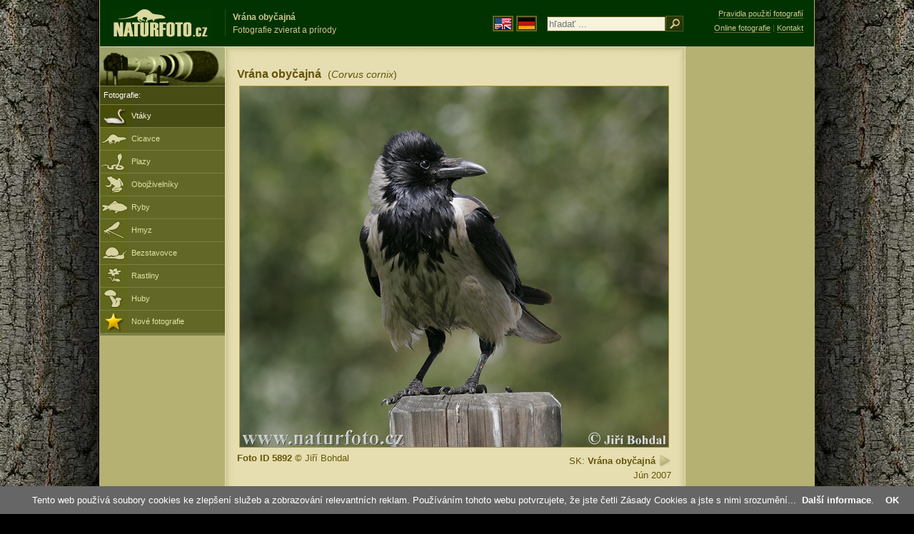

--- FILE ---
content_type: text/html; charset=UTF-8
request_url: https://www.naturfoto.cz/vrana-obycajna-fotografie_sk-5892.html
body_size: 5029
content:
<!DOCTYPE html PUBLIC "-//W3C//DTD XHTML 1.0 Strict//EN" "http://www.w3.org/TR/xhtml1/DTD/xhtml1-strict.dtd"> 
<html xmlns="http://www.w3.org/1999/xhtml" xml:lang="sk" lang="sk">
<head>


<title>Vrána obyčajná | Naturfoto</title>

<meta http-equiv="content-type" content="text/html; charset=utf-8" />
<meta http-equiv="content-language" content="sk" />
<meta http-equiv="content-script-type" content="text/javascript" />
<meta http-equiv="content-style-type" content="text/css" />
<meta http-equiv="cache-control" content="no-cache" />
<meta http-equiv="pragma"  content="no-cache" />
<meta http-equiv="expires" content="-1" />
<meta http-equiv="reply-to" content="email@naturfoto.cz" />
<meta name="robots" content="index,follow" />
<meta name="resource-type" content="document" />
<meta name="description" lang="sk" content="Vrána obyčajná (Corvus cornix) foto - Fotografie zvierat a prírody" />
<meta name="keywords" content="Vrána obyčajná, Corvus cornix, fotografie, fotográfia, foto, zvierata, príroda" />
<meta name="copyright" content="Naturfoto.cz &copy; 2002-2026" />

<meta property="og:image" content="https://www.naturfoto.cz/fotografie/ptaci/nahled-vrana-obecna-seda-41977.jpg" />	

<link rel="stylesheet" href="https://www.naturfoto.cz/natur-css/styly_naturfoto_ciselniky_sprite.php" type="text/css" />
<link rel="shortcut icon" href="https://www.naturfoto.cz/favicon.ico" />	

	

<script src="https://www.naturfoto.cz/natur-scripts/funkce_all.js.php" type="text/javascript"></script>

<script type="text/javascript">
    window.cookieconsent_options = {"message":"Tento web používá soubory cookies ke zlepšení služeb a zobrazování relevantních reklam. Používáním tohoto webu potvrzujete, že jste četli Zásady Cookies a jste s nimi srozumění..","dismiss":"OK","learnMore":"Další informace","link":"https://www.naturfoto.cz/cookies.html","theme":"https://www.naturfoto.cz/natur-scripts/cookieconsent/cookieconsent-dark2.css"};
</script>
</head>
<style>
.main-banner-okraje {
 min-width: 1000px; 
 position: absolute; 
 top: 0px; left: 0; right: 0; 
 height: 65px; 
 border-bottom: 1px solid #6e714f; 
 background: #033500; 
 z-index: 3;
}
</style>
<body style="background-color: #000000; background-image: url(https://www.naturfoto.cz/natur-images/bg_v04.jpg); background-repeat: repeat-y; background-position: 50% 0px;">
<div class="main-envelope" style="z-index:10; border-left: 1px solid #b5b06c; border-right: 1px solid #b5b06c; width: 1000px; ">
<div class="main-banner" style="background : #013300; height: 65px;  z-index:10;">

<div class="banner-left-naturfoto ruka"  style="width: 825px; height: 65px; overflow: hidden; z-index:10;">

<div onclick="window.location='https://www.naturfoto.cz/'" title="Hlavná stránka - Naturfoto" class="logo-banner" style="z-index:11; position: relative; width: 161px; margin: 13px 0 0 12px; background-image: url('https://www.naturfoto.cz/natur-sprite/sprite_naturfoto_all_2014.png'); background-position: -7px -924px;"><span>Naturfoto</span></div>
<div onclick="window.location='https://www.naturfoto.cz/'" title="Hlavná stránka - Naturfoto" style="z-index:11; float: left; width: 350px; position: relative; top: 13px; margin-left: 0px; overflow: hidden; border-left: 1px solid #234c18;">
<h1 style="font-weight: bold;">Vrána obyčajná</h1><div class="cl text-banner" style="margin-left: 5px;">Fotografie zvierat a prírody</div>
</div>

<style>
.obsah-vlajky-pk {}
.obsah-vlajky-pk a img {border:2px solid #626727; margin-top:12px; padding:1px;}
.obsah-vlajky-pk a:hover img {border:2px solid #9c8d35; margin-top:12px; padding:1px;}
</style>
<div class="obsah-vlajky-pk" style="float: left; text-align: left; width: 280px; overflow: hidden; position: absolute; top: 10px; left: 50%; margin-left: 50px; z-index:10;">
<form  method="get" action="https://www.naturfoto.cz/hladat_sk/">
<a href="https://www.naturephoto-cz.com/"><img src="https://www.naturfoto.cz/natur-images/vlajka-en.gif" alt="" width="23" height="16" /></a> 
<a href="http://www.naturfoto-cz.de/"><img src="https://www.naturfoto.cz/natur-images/vlajka-de.gif" alt="" width="23" height="16" /></a>
<input style="margin: -15px 0 0 10px; padding-left: 2px; width: 160px;" type="text" name="retezec_search" value="" placeholder="hľadať ..." /><input type="image" name="hledat" value="OK" src="https://www.naturfoto.cz/natur-images/lupa_pk.gif" class="ruka" style="margin-top: -11px; width: 25px; height: 22px; padding: 0px; border: 0px;"  />
</form>
</div>

</div>
</div>

<div class="inv"><hr /></div>
<div class="main-web" style="min-height: 1000px;">
<div class="left-menu">
<div class="left-menu-kategorie-fotek" style="margin-top: -1px;">
<div class="menu-objektiv"><img src="https://www.naturfoto.cz/natur-images/objektiv-2014.jpg" width="175" height="56" alt="" /></div>
<div class="menu">
<ul>
<li><h2>Fotografie:</h2></li>
</ul>
</div>
<div class="sub-menu">
<ul>
<li class="ptaci-active"><a href="https://www.naturfoto.cz/vtaky-sk.html">Vtáky</a></li>
<li class="savci"><a href="https://www.naturfoto.cz/cicavce-sk.html">Cicavce</a></li>
<li class="plazi"><a href="https://www.naturfoto.cz/plazy-obojzivelniky-ryby-sk.html">Plazy</a></li>
<li class="obojzivelnici"><a href="https://www.naturfoto.cz/obojzivelniky-sk.html">Obojživelníky</a></li>
<li class="ryby"><a href="https://www.naturfoto.cz/ryby-sk.html">Ryby</a></li>
<li class="hmyz"><a href="https://www.naturfoto.cz/hmyz-sk.html">Hmyz</a></li>
<li class="bezobratli"><a href="https://www.naturfoto.cz/bezstavovce-sk.html">Bezstavovce</a></li>
<li class="rostliny"><a href="https://www.naturfoto.cz/rastliny-sk.html">Rastliny</a></li>
<li class="houby"><a href="https://www.naturfoto.cz/huby-sk.html">Huby</a></li>
<li class="nove"><a href="https://www.naturfoto.cz/nove-sk.html">Nové fotografie</a></li>
</ul>
</div>				


<div class="menu">
</div>



</div>
</div>
<style>
.obsah-navigace { display: none;}
</style>
<div class="obsah" style="margin-top: -1px;">
<div class="inv"><hr /></div>
<div class="obsah-hlavni">
<div class="obsah-hlavni-odsazeni">
<div class="inv"><hr /></div>
<div class="obsah-sekce">
<div class="detail-nadpis" style="">
<h1>Vrána obyčajná <span>(<em>Corvus cornix</em>)</span></h1>
</div>
</div>

<div class="item-big">
<div class="item-big-foto">
<img src="/fotografie/ptaci/vrana-obycajna-41977.jpg" alt="Vrána obyčajná (Corvus cornix)" style="" />
</div>
<div class="item-big-foot-nazev"  style="width: 260px;">
SK: <strong>Vrána obyčajná</strong>
<a onclick="javascript:Toggle('nazvy_jazyky_toggle');" class="ruka" style="color: #65530b; text-decoration: none;"><img src="/natur-images/sipka_nazvy_jazyky.gif" alt="" width="18" height="18" style="border: 0px; margin: 2px 0 -4px 0;" /></a>
<div style="clear: both; height: 5px;"><hr class="inv" /></div>
<div style="clear: both;"><hr class="inv" /></div>
Jún 2007</div>
<a name="popis"></a>
<div class="item-big-foot-kategorie" style="width: 340px;"><strong>Foto ID 5892</strong> &copy; 
Jiří Bohdal
</div> 

</div> 
<div class="p5"><hr class="inv" /></div>


<div class="cl"><hr class="inv" /></div>
<div id="nazvy_jazyky_toggle" style="display:none;">
<div class=""><hr class="inv" /></div>
<strong>LAT</strong>: <a class="odkaz-cizi-jazyky" href="https://www.naturephoto-cz.com/corvus-cornix-photo_lat-401.html">Corvus cornix</a>,
<strong>CZ</strong>: <a class="odkaz-cizi-jazyky" href="https://www.naturfoto.cz/vrana-seda-fotografie-401.html">Vrána šedá</a>,
<div class="p10"><hr class="inv" /></div>
<div class="items-rozdelovac cl"><hr class="inv" /></div>
</div>


<div class="cl"><hr class="inv" /></div>
<div class="items">
<br />
<div class="item-obalka">
<div class="item">
<div class="item-nazev"><h3>Vrána obyčajná</h3></div>
<div class="item-foto"><a href="/vrana-obycajna-fotografie_sk-32504.html" title="Vrána obyčajná"><img src="/fotografie/ptaci/nahled-vrana-obycajna-437603.jpg" alt="Vrána obyčajná" height="100"  /></a></div>
<div class="item-lokace">(<em>Corvus cornix</em>)<br />Foto ID 32504</div>
</div>
</div>
<div class="item-obalka">
<div class="item">
<div class="item-nazev"><h3>Vrána obyčajná</h3></div>
<div class="item-foto"><a href="/vrana-obycajna-fotografie_sk-32503.html" title="Vrána obyčajná"><img src="/fotografie/ptaci/nahled-vrana-obycajna-437570.jpg" alt="Vrána obyčajná" height="100"  /></a></div>
<div class="item-lokace">(<em>Corvus cornix</em>)<br />Foto ID 32503</div>
</div>
</div>
<div class="item-obalka">
<div class="item">
<div class="item-nazev"><h3>Vrána obyčajná</h3></div>
<div class="item-foto"><a href="/vrana-obycajna-fotografie_sk-32502.html" title="Vrána obyčajná"><img src="/fotografie/ptaci/nahled-vrana-obycajna-437857.jpg" alt="Vrána obyčajná" height="100"  /></a></div>
<div class="item-lokace">(<em>Corvus cornix</em>)<br />Foto ID 32502</div>
</div>
</div>
<div class="item-obalka">
<div class="item">
<div class="item-nazev"><h3>Vrána obyčajná</h3></div>
<div class="item-foto"><a href="/vrana-obycajna-fotografie_sk-18282.html" title="Vrána obyčajná"><img src="/fotografie/ptaci/nahled-vrana-obycajna-42748.jpg" alt="Vrána obyčajná" height="100"  /></a></div>
<div class="item-lokace">(<em>Corvus cornix</em>)<br />Foto ID 18282</div>
</div>
</div>
<div class="item-obalka">
<div class="item">
<div class="item-nazev"><h3>Vrána obyčajná</h3></div>
<div class="item-foto"><a href="/vrana-obycajna-fotografie_sk-18281.html" title="Vrána obyčajná"><img src="/fotografie/ptaci/nahled-vrana-obycajna-42752.jpg" alt="Vrána obyčajná" height="100"  /></a></div>
<div class="item-lokace">(<em>Corvus cornix</em>)<br />Foto ID 18281</div>
</div>
</div>
<div class="item-obalka">
<div class="item">
<div class="item-nazev"><h3>Vrána obyčajná</h3></div>
<div class="item-foto"><a href="/vrana-obycajna-fotografie_sk-18280.html" title="Vrána obyčajná"><img src="/fotografie/ptaci/nahled-vrana-obycajna-41955.jpg" alt="Vrána obyčajná" height="100"  /></a></div>
<div class="item-lokace">(<em>Corvus cornix</em>)<br />Foto ID 18280</div>
</div>
</div>
<div class="item-obalka">
<div class="item">
<div class="item-nazev"><h3>Vrána obyčajná</h3></div>
<div class="item-foto"><a href="/vrana-obycajna-fotografie_sk-18279.html" title="Vrána obyčajná"><img src="/fotografie/ptaci/nahled-vrana-obycajna-41954.jpg" alt="Vrána obyčajná" height="100"  /></a></div>
<div class="item-lokace">(<em>Corvus cornix</em>)<br />Foto ID 18279</div>
</div>
</div>
<div class="item-obalka">
<div class="item">
<div class="item-nazev"><h3>Vrána obyčajná</h3></div>
<div class="item-foto"><a href="/vrana-obycajna-fotografie_sk-18278.html" title="Vrána obyčajná"><img src="/fotografie/ptaci/nahled-vrana-obycajna-2715.jpg" alt="Vrána obyčajná" height="100"  /></a></div>
<div class="item-lokace">(<em>Corvus cornix</em>)<br />Foto ID 18278</div>
</div>
</div>
<div class="item-obalka">
<div class="item">
<div class="item-nazev"><h3>Vrána obyčajná</h3></div>
<div class="item-foto"><a href="/vrana-obycajna-fotografie_sk-18277.html" title="Vrána obyčajná"><img src="/fotografie/ptaci/nahled-vrana-obycajna-2706.jpg" alt="Vrána obyčajná" height="100"  /></a></div>
<div class="item-lokace">(<em>Corvus cornix</em>)<br />Foto ID 18277</div>
</div>
</div>
<div class="item-obalka">
<div class="item">
<div class="item-nazev"><h3>Vrána obyčajná</h3></div>
<div class="item-foto"><a href="/vrana-obycajna-fotografie_sk-5899.html" title="Vrána obyčajná"><img src="/fotografie/ptaci/nahled-vrana-obycajna-42950.jpg" alt="Vrána obyčajná" height="100"  /></a></div>
<div class="item-lokace">(<em>Corvus cornix</em>)<br />Foto ID 5899</div>
</div>
</div>
<div class="item-obalka">
<div class="item">
<div class="item-nazev"><h3>Vrána obyčajná</h3></div>
<div class="item-foto"><a href="/vrana-obycajna-fotografie_sk-401.html" title="Vrána obyčajná"><img src="/fotografie/ptaci/nahled-vrana-obycajna-1002590.jpg" alt="Vrána obyčajná" height="100"  /></a></div>
<div class="item-lokace">(<em>Corvus cornix</em>)<br />Foto ID 401</div>
</div>
</div>
<div class="item-obalka">
<div class="item">
<div class="item-nazev"><h3>Vrána obyčajná</h3></div>
<div class="item-foto"><a href="/vrana-obycajna-fotografie_sk-400.html" title="Vrána obyčajná"><img src="/fotografie/ptaci/nahled-vrana-obycajna-2588.jpg" alt="Vrána obyčajná" height="100"  /></a></div>
<div class="item-lokace">(<em>Corvus cornix</em>)<br />Foto ID 400</div>
</div>
</div>
<div class="item-obalka">
<div class="item">
<div class="item-nazev"><h3>Vrána obyčajná</h3></div>
<div class="item-foto"><a href="/vrana-obycajna-fotografie_sk-32658.html" title="Vrána obyčajná"><img src="/fotografie/mraz/nahled-vrana-obycajna-12x_24b199.jpg" alt="Vrána obyčajná" height="100"  /></a></div>
<div class="item-lokace">(<em>Corvus cornix</em>)<br />Foto ID 32658</div>
</div>
</div>
<div class="item-obalka">
<div class="item">
<div class="item-nazev"><h3>Vrána obyčajná</h3></div>
<div class="item-foto"><a href="/vrana-obycajna-fotografie_sk-32657.html" title="Vrána obyčajná"><img src="/fotografie/mraz/nahled-vrana-obycajna-89x_24b121.jpg" alt="Vrána obyčajná" height="100"  /></a></div>
<div class="item-lokace">(<em>Corvus cornix</em>)<br />Foto ID 32657</div>
</div>
</div>
<div class="item-obalka">
<div class="item">
<div class="item-nazev"><h3>Vrána obyčajná</h3></div>
<div class="item-foto"><a href="/vrana-obycajna-fotografie_sk-32656.html" title="Vrána obyčajná"><img src="/fotografie/mraz/nahled-vrana-obycajna-11x_24b117.jpg" alt="Vrána obyčajná" height="100"  /></a></div>
<div class="item-lokace">(<em>Corvus cornix</em>)<br />Foto ID 32656</div>
</div>
</div>
<div class="item-obalka">
<div class="item">
<div class="item-nazev"><h3>Vrána obyčajná</h3></div>
<div class="item-foto"><a href="/vrana-obycajna-fotografie_sk-32655.html" title="Vrána obyčajná"><img src="/fotografie/mraz/nahled-vrana-obycajna-28x_24b196.jpg" alt="Vrána obyčajná" height="100"  /></a></div>
<div class="item-lokace">(<em>Corvus cornix</em>)<br />Foto ID 32655</div>
</div>
</div>
<div class="item-obalka">
<div class="item">
<div class="item-nazev"><h3>Vrána obyčajná</h3></div>
<div class="item-foto"><a href="/vrana-obycajna-fotografie_sk-28108.html" title="Vrána obyčajná"><img src="/fotografie/sevcik/nahled-vrana-obycajna--64x_vrana_dsx3708.jpg" alt="Vrána obyčajná" height="100"  /></a></div>
<div class="item-lokace">(<em>Corvus cornix</em>)<br />Foto ID 28108</div>
</div>
</div>
<div class="item-obalka">
<div class="item">
<div class="item-nazev"><h3>Vrána obyčajná</h3></div>
<div class="item-foto"><a href="/vrana-obycajna-fotografie_sk-21286.html" title="Vrána obyčajná"><img src="/fotografie/mraz/nahled-vrana-obycajna-57x_14a233.jpg" alt="Vrána obyčajná" height="100"  /></a></div>
<div class="item-lokace">(<em>Corvus cornix</em>)<br />Foto ID 21286</div>
</div>
</div>
<div class="item-obalka">
<div class="item">
<div class="item-nazev"><h3>Vrána obyčajná</h3></div>
<div class="item-foto"><a href="/vrana-obycajna-fotografie_sk-21285.html" title="Vrána obyčajná"><img src="/fotografie/mraz/nahled-vrana-obycajna-33x_24b119.jpg" alt="Vrána obyčajná" height="100"  /></a></div>
<div class="item-lokace">(<em>Corvus cornix</em>)<br />Foto ID 21285</div>
</div>
</div>
<div class="item-obalka">
<div class="item">
<div class="item-nazev"><h3>Vrána obyčajná</h3></div>
<div class="item-foto"><a href="/vrana-obycajna-fotografie_sk-21284.html" title="Vrána obyčajná"><img src="/fotografie/mraz/nahled-vrana-obycajna-45x_14a253.jpg" alt="Vrána obyčajná" height="100"  /></a></div>
<div class="item-lokace">(<em>Corvus cornix</em>)<br />Foto ID 21284</div>
</div>
</div>
<div class="item-obalka">
<div class="item">
<div class="item-nazev"><h3>Vrána obyčajná</h3></div>
<div class="item-foto"><a href="/vrana-obycajna-fotografie_sk-21283.html" title="Vrána obyčajná"><img src="/fotografie/mraz/nahled-vrana-obycajna-18x_14a246.jpg" alt="Vrána obyčajná" height="100"  /></a></div>
<div class="item-lokace">(<em>Corvus cornix</em>)<br />Foto ID 21283</div>
</div>
</div>
<div class="item-obalka">
<div class="item">
<div class="item-nazev"><h3>Vrána obyčajná</h3></div>
<div class="item-foto"><a href="/vrana-obycajna-fotografie_sk-19220.html" title="Vrána obyčajná"><img src="/fotografie/sevcik/nahled-vrana-obycajna--51x_vrana_dsi9488.jpg" alt="Vrána obyčajná" height="100"  /></a></div>
<div class="item-lokace">(<em>Corvus cornix</em>)<br />Foto ID 19220</div>
</div>
</div>
<div class="item-obalka">
<div class="item">
<div class="item-nazev"><h3>Vrána obyčajná</h3></div>
<div class="item-foto"><a href="/vrana-obycajna-fotografie_sk-19093.html" title="Vrána obyčajná"><img src="/fotografie/sevcik/nahled-vrana-obycajna--92x_vrana_seda.jpg" alt="Vrána obyčajná" height="100"  /></a></div>
<div class="item-lokace">(<em>Corvus cornix</em>)<br />Foto ID 19093</div>
</div>
</div>
<div class="item-obalka">
<div class="item">
<div class="item-nazev"><h3>Vrána obyčajná</h3></div>
<div class="item-foto"><a href="/vrana-obycajna-fotografie_sk-18687.html" title="Vrána obyčajná"><img src="/fotografie/sevcik/nahled-vrana-obycajna--48x_vrany_dsk4934.jpg" alt="Vrána obyčajná" width="150"  /></a></div>
<div class="item-lokace">(<em>Corvus cornix</em>)<br />Foto ID 18687</div>
</div>
</div>
<div class="item-obalka">
<div class="item">
<div class="item-nazev"><h3>Vrána obyčajná</h3></div>
<div class="item-foto"><a href="/vrana-obycajna-fotografie_sk-18686.html" title="Vrána obyčajná"><img src="/fotografie/sevcik/nahled-vrana-obycajna--56x_vrana_dsg6740.jpg" alt="Vrána obyčajná" height="100"  /></a></div>
<div class="item-lokace">(<em>Corvus cornix</em>)<br />Foto ID 18686</div>
</div>
</div>
<div class="item-obalka">
<div class="item">
<div class="item-nazev"><h3>Vrána obyčajná</h3></div>
<div class="item-foto"><a href="/vrana-obycajna-fotografie_sk-14035.html" title="Vrána obyčajná"><img src="/fotografie/auer/nahled-vrana-obycajna-xxx2z8h4171mw.jpg" alt="Vrána obyčajná" height="100"  /></a></div>
<div class="item-lokace">(<em>Corvus cornix</em>)<br />Foto ID 14035</div>
</div>
</div>
<div class="item-obalka">
<div class="item">
<div class="item-nazev"><h3>Vrána obyčajná</h3></div>
<div class="item-foto"><a href="/vrana-obycajna-fotografie_sk-5898.html" title="Vrána obyčajná"><img src="/fotografie/ptaci/nahled-vrana-obycajna-44468.jpg" alt="Vrána obyčajná" height="100"  /></a></div>
<div class="item-lokace">(<em>Corvus cornix</em>)<br />Foto ID 5898</div>
</div>
</div>
<div class="item-obalka">
<div class="item">
<div class="item-nazev"><h3>Vrána obyčajná</h3></div>
<div class="item-foto"><a href="/vrana-obycajna-fotografie_sk-5897.html" title="Vrána obyčajná"><img src="/fotografie/ptaci/nahled-vrana-obycajna-44450.jpg" alt="Vrána obyčajná" height="100"  /></a></div>
<div class="item-lokace">(<em>Corvus cornix</em>)<br />Foto ID 5897</div>
</div>
</div>
<div class="item-obalka">
<div class="item">
<div class="item-nazev"><h3>Vrána obyčajná</h3></div>
<div class="item-foto"><a href="/vrana-obycajna-fotografie_sk-5896.html" title="Vrána obyčajná"><img src="/fotografie/ptaci/nahled-vrana-obycajna-44447.jpg" alt="Vrána obyčajná" height="100"  /></a></div>
<div class="item-lokace">(<em>Corvus cornix</em>)<br />Foto ID 5896</div>
</div>
</div>
<div class="item-obalka">
<div class="item">
<div class="item-nazev"><h3>Vrána obyčajná</h3></div>
<div class="item-foto"><a href="/vrana-obycajna-fotografie_sk-5895.html" title="Vrána obyčajná"><img src="/fotografie/ptaci/nahled-vrana-obycajna-44445.jpg" alt="Vrána obyčajná" height="100"  /></a></div>
<div class="item-lokace">(<em>Corvus cornix</em>)<br />Foto ID 5895</div>
</div>
</div>
<div class="item-obalka">
<div class="item">
<div class="item-nazev"><h3>Vrána obyčajná</h3></div>
<div class="item-foto"><a href="/vrana-obycajna-fotografie_sk-5894.html" title="Vrána obyčajná"><img src="/fotografie/ptaci/nahled-vrana-obycajna-44442.jpg" alt="Vrána obyčajná" height="100"  /></a></div>
<div class="item-lokace">(<em>Corvus cornix</em>)<br />Foto ID 5894</div>
</div>
</div>
<div class="item-obalka">
<div class="item">
<div class="item-nazev"><h3>Vrána obyčajná</h3></div>
<div class="item-foto"><a href="/vrana-obycajna-fotografie_sk-5893.html" title="Vrána obyčajná"><img src="/fotografie/ptaci/nahled-vrana-obycajna-41998.jpg" alt="Vrána obyčajná" height="100"  /></a></div>
<div class="item-lokace">(<em>Corvus cornix</em>)<br />Foto ID 5893</div>
</div>
</div>
<div class="item-obalka">
<div class="item">
<div class="item-nazev"><h3>Vrána obyčajná</h3></div>
<div class="item-foto"><a href="/vrana-obycajna-fotografie_sk-2878.html" title="Vrána obyčajná"><img src="/fotografie/sevcik/nahled-vrana-obycajna--corvus-corone.jpg" alt="Vrána obyčajná" height="100"  /></a></div>
<div class="item-lokace">(<em>Corvus cornix</em>)<br />Foto ID 2878</div>
</div>
</div>
<div class="item-obalka">
<div class="item">
<div class="item-nazev"><h3>Vrána obyčajná</h3></div>
<div class="item-foto"><a href="/vrana-obycajna-fotografie_sk-413.html" title="Vrána obyčajná"><img src="/fotografie/ptaci/nahled-vrana-obycajna-7911.jpg" alt="Vrána obyčajná" height="100"  /></a></div>
<div class="item-lokace">(<em>Corvus cornix</em>)<br />Foto ID 413</div>
</div>
</div>
<div class="item-obalka">
<div class="item">
<div class="item-nazev"><h3>Vrána obyčajná</h3></div>
<div class="item-foto"><a href="/vrana-obycajna-fotografie_sk-410.html" title="Vrána obyčajná"><img src="/fotografie/ptaci/nahled-vrana-obycajna-7973.jpg" alt="Vrána obyčajná" height="100"  /></a></div>
<div class="item-lokace">(<em>Corvus cornix</em>)<br />Foto ID 410</div>
</div>
</div>
</div>


<div class="cl p10"><hr class="inv" /></div>
<div class="items-rozdelovac-list cl"><hr class="inv" /></div>
<div class="select_druh_pod">
<ul>
<li>
V prípade záujmu o publikovanie fotografií môžete použiť formulár <a class="ruka tenka" onclick="PopupCenter('https://www.naturfoto.cz/odkaz_reklama/bohdal_objednavka_detail','Naturfoto','1024','635');" rel="nofollow">Objednávka</a> alebo <a class="tenky" href="mailto:email@naturfoto.cz">e-mail</a>.
</li>
<li>
Fotografie z týchto stránok môžu poslúžiť k voľnému prezeranie, ako školské pomôcky na školských výletoch, k poznávaniu a určovanie krás našej prírody, alebo k preposlanie s vlastným odkazom v tvare elektronickej pohľadnice.
</li>
<li>
Bezplatné použitie fotografií na internete je možné za predpokladu že:
<br /> 1) účel použitia je nekomerčné
<br /> 2) zo stránky s použitou fotografiou smeruje spätný odkaz na <a target="_blank" href="https://www.naturfoto.cz">www.naturfoto.cz</a>
</li>
</ul>
</div>					

</div>
</div>
<div class="obsah-right">
<div style="z-index:10; position: absolute; top: 6px; text-align: right; width: 165px; padding: 3px 0 0 0px; line-height: 1.9em; font-size: 0.85em;">
<!-- <img src="https://www.naturfoto.cz/natur-images/obj_kosik.png" alt="" style="width: 17px; height: 14px; margin: 2px 5px -2px -5px;" /> --><!-- <a style="color: #cdc78b; text-decoration: none; border-bottom: 1px solid #5f6c3b;" class="ruka tenka"  href="mailto:naturfoto@naturfoto.cz" rel="nofollow">Objednat e-mailem</a> -->
<a style="color: #cdc78b; text-decoration: none; border-bottom: 1px solid #5f6c3b;" class="ruka tenka" href="https://www.naturfoto.cz/obchodni-informace.html" rel="nofollow">Pravidla použití fotografií</a>
<br />
<!-- <img src="https://www.naturfoto.cz/natur-images/obj_copy.png" alt="" style="width: 17px; height: 14px; margin: 2px 4px -2px -4px;" /> --><a style="color: #cdc78b; text-decoration: none; border-bottom: 1px solid #5f6c3b;" class="tenka" rel="nofollow" href="https://www.naturfoto.cz/online-fotografie.html">Online fotografie</a> | <a style="color: #cdc78b; text-decoration: none; border-bottom: 1px solid #5f6c3b;" class="tenka" rel="nofollow" href="https://www.naturfoto.cz/jiri-bohdal.html">Kontakt</a>
</div>
<!-- <div class="menu-o-webu"></div> -->
<div class="menu">
<div class="">
<div style="padding: 20px 0 0 10px;">
<script async src="//pagead2.googlesyndication.com/pagead/js/adsbygoogle.js"></script>
<!-- NF.cz - pravý 160x600 -->
<ins class="adsbygoogle"
     style="display:inline-block;width:160px;height:600px"
     data-ad-client="ca-pub-9699885175352241"
     data-ad-slot="4548479802"></ins>
<script>
(adsbygoogle = window.adsbygoogle || []).push({});
</script>
</div>





</div>
</div>			


<div class="plakat">
<!--
<div class="item-foto-plakat">
<strong>Výstava hub 2008</strong><br /><a href="https://www.naturfoto.cz/vystava-hub-v-melniku-2008-fotografie-9226.html"><img src="https://www.naturfoto.cz/fotografie/maly/nahled-vystava-hub-v-melniku-2008-vystava_hub_2008.jpg" alt="Výstava hub" height="100"  /><br /><span>Regionální muzem<br />Mělník</span></a>
</div>
<div class="items-rozdelovac-aktualni cl"><hr class="inv" /></div>
-->

</div>

			

<div class="pocitadlo">
<!-- TOPlist-->
<script type="text/javascript">
<!--
document.write ('<img src="https://toplist.cz/dot.asp?id=226011&amp;http='+escape(document.referrer)+'&amp;wi='+escape(window.screen.width)+'&he='+escape(window.screen.height)+'&amp;cd='+escape(window.screen.colorDepth)+'&amp;t='+escape(document.title)+'" class="inv" width="0" height="0" alt=""/>');
//--></script><noscript><p class="inv"><img src="https://toplist.cz/dot.asp?id=226011" class="inv" alt="" /></p></noscript>


<script type="text/javascript">
function PopupCenter(url, title, w, h) {
    var left = (screen.width/2)-(w/2);
    var top = (screen.height/2)-(h/2);
    var newWindow = window.open(url, title, 'scrollbars=yes, width=' + w + ', height=' + h + ', top=' + top + ', left=' + left);
    
    // Puts focus on the newWindow
    if (window.focus) {
        newWindow.focus();
    }
}
</script>	

</div>
</div>
</div>
</div>
<div class="zapati">
<div class="zapati-dole">
<div class="zapati-dole-mapa"><a href="https://www.naturfoto.cz/cookies.html">Zásady Cookies</a></div>
<!-- <div class="zapati-dole-mapa"><a href="https://www.naturfoto.cz/mapa-webu.html">- seznam druhů -</a></div> -->

<div class="zapati-dole-autor">
&nbsp;
</div>

<div class="zapati-dole-box"><a href="http://www.159.cz/"> <strong>159.cz</strong></a></div>
</div>
<div class="zapati-konec" style="height: 40px;"><hr class="inv" />
Odkazy: 
 

<a target="_blank" href="https://houby.naturatlas.cz/atlas-hub">Atlas hub</a> |
 



<a href="https://houby.naturfoto.cz/otrava-houbami.html">Otrava houbami</a> | 
<!-- <a href="https://www.naturfoto.cz/hliva-ustricna-fotografie-17945.html">Hlíva ústřičná</a> |  -->
<a href="https://www.naturfoto.cz/glucamedic-komplex-beta-glukany.html">Glucamedic</a> | 
<!-- <a href="https://www.naturfoto.cz/obrazky-tapety-pozadi-na-plochu-pc.html">Tapety</a> |  -->
<!-- <a href="https://houby.naturfoto.cz/recepty.html">Recepty</a> |  -->
<a target="_blank" href="https://horoskopy.najdise.cz/">Horoskopy</a> | 
<a target="_blank" href="https://lunarni-kalendar.najdise.cz/">Lunární Kalendář</a> | 
<a target="_blank" href="https://mooncalendar.astro-seek.com/">Calendar</a> | 
<a target="_blank" href="https://www.astro-seek.com/">Astro-Seek</a> | 

<a href="https://www.naturfoto.cz/odkazy.html">Další odkazy</a>

</div>
</div>
</div>


</body>
</html>


--- FILE ---
content_type: text/html; charset=utf-8
request_url: https://www.google.com/recaptcha/api2/aframe
body_size: 266
content:
<!DOCTYPE HTML><html><head><meta http-equiv="content-type" content="text/html; charset=UTF-8"></head><body><script nonce="AbprqHKVIUfTO8T0inFqbA">/** Anti-fraud and anti-abuse applications only. See google.com/recaptcha */ try{var clients={'sodar':'https://pagead2.googlesyndication.com/pagead/sodar?'};window.addEventListener("message",function(a){try{if(a.source===window.parent){var b=JSON.parse(a.data);var c=clients[b['id']];if(c){var d=document.createElement('img');d.src=c+b['params']+'&rc='+(localStorage.getItem("rc::a")?sessionStorage.getItem("rc::b"):"");window.document.body.appendChild(d);sessionStorage.setItem("rc::e",parseInt(sessionStorage.getItem("rc::e")||0)+1);localStorage.setItem("rc::h",'1768702679166');}}}catch(b){}});window.parent.postMessage("_grecaptcha_ready", "*");}catch(b){}</script></body></html>